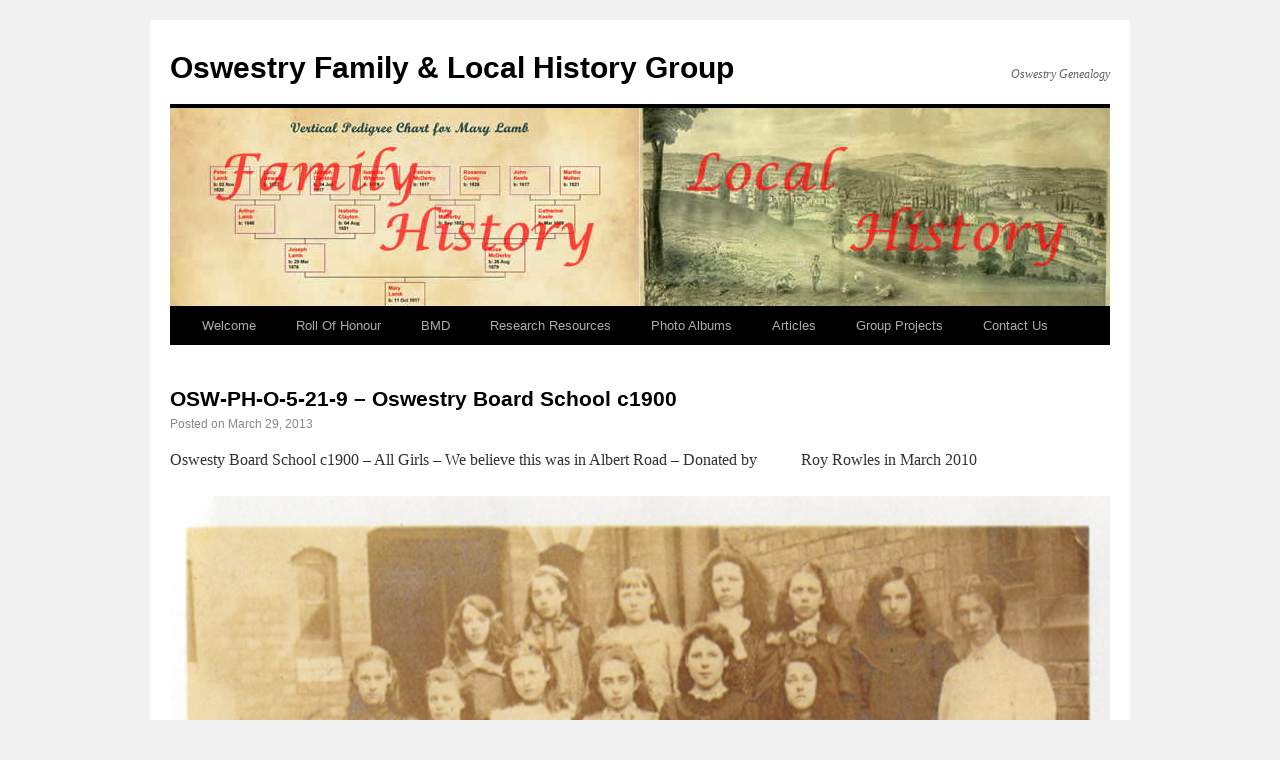

--- FILE ---
content_type: text/html; charset=UTF-8
request_url: https://www.oswestrygenealogy.org.uk/photos/osw-ph-o-5-21-9-oswestry-board-school-c1900/
body_size: 7729
content:
<!DOCTYPE html>
<html dir="ltr" lang="en-GB" prefix="og: https://ogp.me/ns#">
<head>
<meta charset="UTF-8" />
<meta name="google-site-verification" content="cTIFuuOBfFgB0Q999r0vYLDot4iBat56UDiVZHj2J8Y" />
<title>OSW-PH-O-5-21-9 – Oswestry Board School c1900 - Oswestry Family &amp; Local History GroupOswestry Family &amp; Local History Group</title>
<link rel="profile" href="http://gmpg.org/xfn/11" />
<link rel="stylesheet" type="text/css" media="all" href="https://www.oswestrygenealogy.org.uk/wp-content/themes/twentyten-old/style.css" />
<link rel="pingback" href="https://www.oswestrygenealogy.org.uk/xmlrpc.php" />

		<!-- All in One SEO 4.9.2 - aioseo.com -->
	<meta name="description" content="Oswesty Board School c1900 – All Girls - We believe this was in Albert Road – Donated by Roy Rowles in March 2010" />
	<meta name="robots" content="max-image-preview:large" />
	<link rel="canonical" href="https://www.oswestrygenealogy.org.uk/photos/osw-ph-o-5-21-9-oswestry-board-school-c1900/" />
	<meta name="generator" content="All in One SEO (AIOSEO) 4.9.2" />
		<meta property="og:locale" content="en_GB" />
		<meta property="og:site_name" content="Oswestry Family &amp; Local History Group - Oswestry Genealogy" />
		<meta property="og:type" content="article" />
		<meta property="og:title" content="OSW-PH-O-5-21-9 – Oswestry Board School c1900 - Oswestry Family &amp; Local History Group" />
		<meta property="og:description" content="Oswesty Board School c1900 – All Girls - We believe this was in Albert Road – Donated by Roy Rowles in March 2010" />
		<meta property="og:url" content="https://www.oswestrygenealogy.org.uk/photos/osw-ph-o-5-21-9-oswestry-board-school-c1900/" />
		<meta property="article:published_time" content="2013-03-29T11:15:58+00:00" />
		<meta property="article:modified_time" content="2014-06-07T13:31:59+00:00" />
		<meta property="article:publisher" content="https://www.facebook.com/groups/1481629105410677/" />
		<meta name="twitter:card" content="summary_large_image" />
		<meta name="twitter:title" content="OSW-PH-O-5-21-9 – Oswestry Board School c1900 - Oswestry Family &amp; Local History Group" />
		<meta name="twitter:description" content="Oswesty Board School c1900 – All Girls - We believe this was in Albert Road – Donated by Roy Rowles in March 2010" />
		<script type="application/ld+json" class="aioseo-schema">
			{"@context":"https:\/\/schema.org","@graph":[{"@type":"BreadcrumbList","@id":"https:\/\/www.oswestrygenealogy.org.uk\/photos\/osw-ph-o-5-21-9-oswestry-board-school-c1900\/#breadcrumblist","itemListElement":[{"@type":"ListItem","@id":"https:\/\/www.oswestrygenealogy.org.uk#listItem","position":1,"name":"Home","item":"https:\/\/www.oswestrygenealogy.org.uk","nextItem":{"@type":"ListItem","@id":"https:\/\/www.oswestrygenealogy.org.uk\/album\/oswestry\/#listItem","name":"Oswestry"}},{"@type":"ListItem","@id":"https:\/\/www.oswestrygenealogy.org.uk\/album\/oswestry\/#listItem","position":2,"name":"Oswestry","item":"https:\/\/www.oswestrygenealogy.org.uk\/album\/oswestry\/","nextItem":{"@type":"ListItem","@id":"https:\/\/www.oswestrygenealogy.org.uk\/album\/albert-road\/#listItem","name":"Albert Road"},"previousItem":{"@type":"ListItem","@id":"https:\/\/www.oswestrygenealogy.org.uk#listItem","name":"Home"}},{"@type":"ListItem","@id":"https:\/\/www.oswestrygenealogy.org.uk\/album\/albert-road\/#listItem","position":3,"name":"Albert Road","item":"https:\/\/www.oswestrygenealogy.org.uk\/album\/albert-road\/","nextItem":{"@type":"ListItem","@id":"https:\/\/www.oswestrygenealogy.org.uk\/photos\/osw-ph-o-5-21-9-oswestry-board-school-c1900\/#listItem","name":"OSW-PH-O-5-21-9 &#8211; Oswestry Board School c1900"},"previousItem":{"@type":"ListItem","@id":"https:\/\/www.oswestrygenealogy.org.uk\/album\/oswestry\/#listItem","name":"Oswestry"}},{"@type":"ListItem","@id":"https:\/\/www.oswestrygenealogy.org.uk\/photos\/osw-ph-o-5-21-9-oswestry-board-school-c1900\/#listItem","position":4,"name":"OSW-PH-O-5-21-9 &#8211; Oswestry Board School c1900","previousItem":{"@type":"ListItem","@id":"https:\/\/www.oswestrygenealogy.org.uk\/album\/albert-road\/#listItem","name":"Albert Road"}}]},{"@type":"Organization","@id":"https:\/\/www.oswestrygenealogy.org.uk\/#organization","name":"Oswestry Family & Local History Group","description":"Oswestry Genealogy","url":"https:\/\/www.oswestrygenealogy.org.uk\/","logo":{"@type":"ImageObject","url":"https:\/\/www.oswestrygenealogy.org.uk\/wp-content\/uploads\/2023\/03\/Screenshot-2023-03-07-at-18.48.10.png","@id":"https:\/\/www.oswestrygenealogy.org.uk\/photos\/osw-ph-o-5-21-9-oswestry-board-school-c1900\/#organizationLogo","width":268,"height":144},"image":{"@id":"https:\/\/www.oswestrygenealogy.org.uk\/photos\/osw-ph-o-5-21-9-oswestry-board-school-c1900\/#organizationLogo"},"sameAs":["https:\/\/www.facebook.com\/groups\/1481629105410677\/"]},{"@type":"WebPage","@id":"https:\/\/www.oswestrygenealogy.org.uk\/photos\/osw-ph-o-5-21-9-oswestry-board-school-c1900\/#webpage","url":"https:\/\/www.oswestrygenealogy.org.uk\/photos\/osw-ph-o-5-21-9-oswestry-board-school-c1900\/","name":"OSW-PH-O-5-21-9 \u2013 Oswestry Board School c1900 - Oswestry Family & Local History Group","description":"Oswesty Board School c1900 \u2013 All Girls - We believe this was in Albert Road \u2013 Donated by Roy Rowles in March 2010","inLanguage":"en-GB","isPartOf":{"@id":"https:\/\/www.oswestrygenealogy.org.uk\/#website"},"breadcrumb":{"@id":"https:\/\/www.oswestrygenealogy.org.uk\/photos\/osw-ph-o-5-21-9-oswestry-board-school-c1900\/#breadcrumblist"},"image":{"@type":"ImageObject","url":"https:\/\/www.oswestrygenealogy.org.uk\/wp-content\/uploads\/2014\/05\/PH-O-5-21-9-Oswestry-Board-School-c1900.jpg","@id":"https:\/\/www.oswestrygenealogy.org.uk\/photos\/osw-ph-o-5-21-9-oswestry-board-school-c1900\/#mainImage","width":1626,"height":1083},"primaryImageOfPage":{"@id":"https:\/\/www.oswestrygenealogy.org.uk\/photos\/osw-ph-o-5-21-9-oswestry-board-school-c1900\/#mainImage"},"datePublished":"2013-03-29T11:15:58+00:00","dateModified":"2014-06-07T13:31:59+00:00"},{"@type":"WebSite","@id":"https:\/\/www.oswestrygenealogy.org.uk\/#website","url":"https:\/\/www.oswestrygenealogy.org.uk\/","name":"Oswestry Family & Local History Group","description":"Oswestry Genealogy","inLanguage":"en-GB","publisher":{"@id":"https:\/\/www.oswestrygenealogy.org.uk\/#organization"}}]}
		</script>
		<!-- All in One SEO -->

<link rel="alternate" type="application/rss+xml" title="Oswestry Family &amp; Local History Group &raquo; Feed" href="https://www.oswestrygenealogy.org.uk/feed/" />
<link rel="alternate" type="application/rss+xml" title="Oswestry Family &amp; Local History Group &raquo; Comments Feed" href="https://www.oswestrygenealogy.org.uk/comments/feed/" />
<link rel="alternate" title="oEmbed (JSON)" type="application/json+oembed" href="https://www.oswestrygenealogy.org.uk/wp-json/oembed/1.0/embed?url=https%3A%2F%2Fwww.oswestrygenealogy.org.uk%2Fphotos%2Fosw-ph-o-5-21-9-oswestry-board-school-c1900%2F" />
<link rel="alternate" title="oEmbed (XML)" type="text/xml+oembed" href="https://www.oswestrygenealogy.org.uk/wp-json/oembed/1.0/embed?url=https%3A%2F%2Fwww.oswestrygenealogy.org.uk%2Fphotos%2Fosw-ph-o-5-21-9-oswestry-board-school-c1900%2F&#038;format=xml" />
<style id='wp-img-auto-sizes-contain-inline-css' type='text/css'>
img:is([sizes=auto i],[sizes^="auto," i]){contain-intrinsic-size:3000px 1500px}
/*# sourceURL=wp-img-auto-sizes-contain-inline-css */
</style>
<style id='wp-emoji-styles-inline-css' type='text/css'>

	img.wp-smiley, img.emoji {
		display: inline !important;
		border: none !important;
		box-shadow: none !important;
		height: 1em !important;
		width: 1em !important;
		margin: 0 0.07em !important;
		vertical-align: -0.1em !important;
		background: none !important;
		padding: 0 !important;
	}
/*# sourceURL=wp-emoji-styles-inline-css */
</style>
<style id='wp-block-library-inline-css' type='text/css'>
:root{--wp-block-synced-color:#7a00df;--wp-block-synced-color--rgb:122,0,223;--wp-bound-block-color:var(--wp-block-synced-color);--wp-editor-canvas-background:#ddd;--wp-admin-theme-color:#007cba;--wp-admin-theme-color--rgb:0,124,186;--wp-admin-theme-color-darker-10:#006ba1;--wp-admin-theme-color-darker-10--rgb:0,107,160.5;--wp-admin-theme-color-darker-20:#005a87;--wp-admin-theme-color-darker-20--rgb:0,90,135;--wp-admin-border-width-focus:2px}@media (min-resolution:192dpi){:root{--wp-admin-border-width-focus:1.5px}}.wp-element-button{cursor:pointer}:root .has-very-light-gray-background-color{background-color:#eee}:root .has-very-dark-gray-background-color{background-color:#313131}:root .has-very-light-gray-color{color:#eee}:root .has-very-dark-gray-color{color:#313131}:root .has-vivid-green-cyan-to-vivid-cyan-blue-gradient-background{background:linear-gradient(135deg,#00d084,#0693e3)}:root .has-purple-crush-gradient-background{background:linear-gradient(135deg,#34e2e4,#4721fb 50%,#ab1dfe)}:root .has-hazy-dawn-gradient-background{background:linear-gradient(135deg,#faaca8,#dad0ec)}:root .has-subdued-olive-gradient-background{background:linear-gradient(135deg,#fafae1,#67a671)}:root .has-atomic-cream-gradient-background{background:linear-gradient(135deg,#fdd79a,#004a59)}:root .has-nightshade-gradient-background{background:linear-gradient(135deg,#330968,#31cdcf)}:root .has-midnight-gradient-background{background:linear-gradient(135deg,#020381,#2874fc)}:root{--wp--preset--font-size--normal:16px;--wp--preset--font-size--huge:42px}.has-regular-font-size{font-size:1em}.has-larger-font-size{font-size:2.625em}.has-normal-font-size{font-size:var(--wp--preset--font-size--normal)}.has-huge-font-size{font-size:var(--wp--preset--font-size--huge)}.has-text-align-center{text-align:center}.has-text-align-left{text-align:left}.has-text-align-right{text-align:right}.has-fit-text{white-space:nowrap!important}#end-resizable-editor-section{display:none}.aligncenter{clear:both}.items-justified-left{justify-content:flex-start}.items-justified-center{justify-content:center}.items-justified-right{justify-content:flex-end}.items-justified-space-between{justify-content:space-between}.screen-reader-text{border:0;clip-path:inset(50%);height:1px;margin:-1px;overflow:hidden;padding:0;position:absolute;width:1px;word-wrap:normal!important}.screen-reader-text:focus{background-color:#ddd;clip-path:none;color:#444;display:block;font-size:1em;height:auto;left:5px;line-height:normal;padding:15px 23px 14px;text-decoration:none;top:5px;width:auto;z-index:100000}html :where(.has-border-color){border-style:solid}html :where([style*=border-top-color]){border-top-style:solid}html :where([style*=border-right-color]){border-right-style:solid}html :where([style*=border-bottom-color]){border-bottom-style:solid}html :where([style*=border-left-color]){border-left-style:solid}html :where([style*=border-width]){border-style:solid}html :where([style*=border-top-width]){border-top-style:solid}html :where([style*=border-right-width]){border-right-style:solid}html :where([style*=border-bottom-width]){border-bottom-style:solid}html :where([style*=border-left-width]){border-left-style:solid}html :where(img[class*=wp-image-]){height:auto;max-width:100%}:where(figure){margin:0 0 1em}html :where(.is-position-sticky){--wp-admin--admin-bar--position-offset:var(--wp-admin--admin-bar--height,0px)}@media screen and (max-width:600px){html :where(.is-position-sticky){--wp-admin--admin-bar--position-offset:0px}}

/*# sourceURL=wp-block-library-inline-css */
</style><style id='global-styles-inline-css' type='text/css'>
:root{--wp--preset--aspect-ratio--square: 1;--wp--preset--aspect-ratio--4-3: 4/3;--wp--preset--aspect-ratio--3-4: 3/4;--wp--preset--aspect-ratio--3-2: 3/2;--wp--preset--aspect-ratio--2-3: 2/3;--wp--preset--aspect-ratio--16-9: 16/9;--wp--preset--aspect-ratio--9-16: 9/16;--wp--preset--color--black: #000000;--wp--preset--color--cyan-bluish-gray: #abb8c3;--wp--preset--color--white: #ffffff;--wp--preset--color--pale-pink: #f78da7;--wp--preset--color--vivid-red: #cf2e2e;--wp--preset--color--luminous-vivid-orange: #ff6900;--wp--preset--color--luminous-vivid-amber: #fcb900;--wp--preset--color--light-green-cyan: #7bdcb5;--wp--preset--color--vivid-green-cyan: #00d084;--wp--preset--color--pale-cyan-blue: #8ed1fc;--wp--preset--color--vivid-cyan-blue: #0693e3;--wp--preset--color--vivid-purple: #9b51e0;--wp--preset--gradient--vivid-cyan-blue-to-vivid-purple: linear-gradient(135deg,rgb(6,147,227) 0%,rgb(155,81,224) 100%);--wp--preset--gradient--light-green-cyan-to-vivid-green-cyan: linear-gradient(135deg,rgb(122,220,180) 0%,rgb(0,208,130) 100%);--wp--preset--gradient--luminous-vivid-amber-to-luminous-vivid-orange: linear-gradient(135deg,rgb(252,185,0) 0%,rgb(255,105,0) 100%);--wp--preset--gradient--luminous-vivid-orange-to-vivid-red: linear-gradient(135deg,rgb(255,105,0) 0%,rgb(207,46,46) 100%);--wp--preset--gradient--very-light-gray-to-cyan-bluish-gray: linear-gradient(135deg,rgb(238,238,238) 0%,rgb(169,184,195) 100%);--wp--preset--gradient--cool-to-warm-spectrum: linear-gradient(135deg,rgb(74,234,220) 0%,rgb(151,120,209) 20%,rgb(207,42,186) 40%,rgb(238,44,130) 60%,rgb(251,105,98) 80%,rgb(254,248,76) 100%);--wp--preset--gradient--blush-light-purple: linear-gradient(135deg,rgb(255,206,236) 0%,rgb(152,150,240) 100%);--wp--preset--gradient--blush-bordeaux: linear-gradient(135deg,rgb(254,205,165) 0%,rgb(254,45,45) 50%,rgb(107,0,62) 100%);--wp--preset--gradient--luminous-dusk: linear-gradient(135deg,rgb(255,203,112) 0%,rgb(199,81,192) 50%,rgb(65,88,208) 100%);--wp--preset--gradient--pale-ocean: linear-gradient(135deg,rgb(255,245,203) 0%,rgb(182,227,212) 50%,rgb(51,167,181) 100%);--wp--preset--gradient--electric-grass: linear-gradient(135deg,rgb(202,248,128) 0%,rgb(113,206,126) 100%);--wp--preset--gradient--midnight: linear-gradient(135deg,rgb(2,3,129) 0%,rgb(40,116,252) 100%);--wp--preset--font-size--small: 13px;--wp--preset--font-size--medium: 20px;--wp--preset--font-size--large: 36px;--wp--preset--font-size--x-large: 42px;--wp--preset--spacing--20: 0.44rem;--wp--preset--spacing--30: 0.67rem;--wp--preset--spacing--40: 1rem;--wp--preset--spacing--50: 1.5rem;--wp--preset--spacing--60: 2.25rem;--wp--preset--spacing--70: 3.38rem;--wp--preset--spacing--80: 5.06rem;--wp--preset--shadow--natural: 6px 6px 9px rgba(0, 0, 0, 0.2);--wp--preset--shadow--deep: 12px 12px 50px rgba(0, 0, 0, 0.4);--wp--preset--shadow--sharp: 6px 6px 0px rgba(0, 0, 0, 0.2);--wp--preset--shadow--outlined: 6px 6px 0px -3px rgb(255, 255, 255), 6px 6px rgb(0, 0, 0);--wp--preset--shadow--crisp: 6px 6px 0px rgb(0, 0, 0);}:where(.is-layout-flex){gap: 0.5em;}:where(.is-layout-grid){gap: 0.5em;}body .is-layout-flex{display: flex;}.is-layout-flex{flex-wrap: wrap;align-items: center;}.is-layout-flex > :is(*, div){margin: 0;}body .is-layout-grid{display: grid;}.is-layout-grid > :is(*, div){margin: 0;}:where(.wp-block-columns.is-layout-flex){gap: 2em;}:where(.wp-block-columns.is-layout-grid){gap: 2em;}:where(.wp-block-post-template.is-layout-flex){gap: 1.25em;}:where(.wp-block-post-template.is-layout-grid){gap: 1.25em;}.has-black-color{color: var(--wp--preset--color--black) !important;}.has-cyan-bluish-gray-color{color: var(--wp--preset--color--cyan-bluish-gray) !important;}.has-white-color{color: var(--wp--preset--color--white) !important;}.has-pale-pink-color{color: var(--wp--preset--color--pale-pink) !important;}.has-vivid-red-color{color: var(--wp--preset--color--vivid-red) !important;}.has-luminous-vivid-orange-color{color: var(--wp--preset--color--luminous-vivid-orange) !important;}.has-luminous-vivid-amber-color{color: var(--wp--preset--color--luminous-vivid-amber) !important;}.has-light-green-cyan-color{color: var(--wp--preset--color--light-green-cyan) !important;}.has-vivid-green-cyan-color{color: var(--wp--preset--color--vivid-green-cyan) !important;}.has-pale-cyan-blue-color{color: var(--wp--preset--color--pale-cyan-blue) !important;}.has-vivid-cyan-blue-color{color: var(--wp--preset--color--vivid-cyan-blue) !important;}.has-vivid-purple-color{color: var(--wp--preset--color--vivid-purple) !important;}.has-black-background-color{background-color: var(--wp--preset--color--black) !important;}.has-cyan-bluish-gray-background-color{background-color: var(--wp--preset--color--cyan-bluish-gray) !important;}.has-white-background-color{background-color: var(--wp--preset--color--white) !important;}.has-pale-pink-background-color{background-color: var(--wp--preset--color--pale-pink) !important;}.has-vivid-red-background-color{background-color: var(--wp--preset--color--vivid-red) !important;}.has-luminous-vivid-orange-background-color{background-color: var(--wp--preset--color--luminous-vivid-orange) !important;}.has-luminous-vivid-amber-background-color{background-color: var(--wp--preset--color--luminous-vivid-amber) !important;}.has-light-green-cyan-background-color{background-color: var(--wp--preset--color--light-green-cyan) !important;}.has-vivid-green-cyan-background-color{background-color: var(--wp--preset--color--vivid-green-cyan) !important;}.has-pale-cyan-blue-background-color{background-color: var(--wp--preset--color--pale-cyan-blue) !important;}.has-vivid-cyan-blue-background-color{background-color: var(--wp--preset--color--vivid-cyan-blue) !important;}.has-vivid-purple-background-color{background-color: var(--wp--preset--color--vivid-purple) !important;}.has-black-border-color{border-color: var(--wp--preset--color--black) !important;}.has-cyan-bluish-gray-border-color{border-color: var(--wp--preset--color--cyan-bluish-gray) !important;}.has-white-border-color{border-color: var(--wp--preset--color--white) !important;}.has-pale-pink-border-color{border-color: var(--wp--preset--color--pale-pink) !important;}.has-vivid-red-border-color{border-color: var(--wp--preset--color--vivid-red) !important;}.has-luminous-vivid-orange-border-color{border-color: var(--wp--preset--color--luminous-vivid-orange) !important;}.has-luminous-vivid-amber-border-color{border-color: var(--wp--preset--color--luminous-vivid-amber) !important;}.has-light-green-cyan-border-color{border-color: var(--wp--preset--color--light-green-cyan) !important;}.has-vivid-green-cyan-border-color{border-color: var(--wp--preset--color--vivid-green-cyan) !important;}.has-pale-cyan-blue-border-color{border-color: var(--wp--preset--color--pale-cyan-blue) !important;}.has-vivid-cyan-blue-border-color{border-color: var(--wp--preset--color--vivid-cyan-blue) !important;}.has-vivid-purple-border-color{border-color: var(--wp--preset--color--vivid-purple) !important;}.has-vivid-cyan-blue-to-vivid-purple-gradient-background{background: var(--wp--preset--gradient--vivid-cyan-blue-to-vivid-purple) !important;}.has-light-green-cyan-to-vivid-green-cyan-gradient-background{background: var(--wp--preset--gradient--light-green-cyan-to-vivid-green-cyan) !important;}.has-luminous-vivid-amber-to-luminous-vivid-orange-gradient-background{background: var(--wp--preset--gradient--luminous-vivid-amber-to-luminous-vivid-orange) !important;}.has-luminous-vivid-orange-to-vivid-red-gradient-background{background: var(--wp--preset--gradient--luminous-vivid-orange-to-vivid-red) !important;}.has-very-light-gray-to-cyan-bluish-gray-gradient-background{background: var(--wp--preset--gradient--very-light-gray-to-cyan-bluish-gray) !important;}.has-cool-to-warm-spectrum-gradient-background{background: var(--wp--preset--gradient--cool-to-warm-spectrum) !important;}.has-blush-light-purple-gradient-background{background: var(--wp--preset--gradient--blush-light-purple) !important;}.has-blush-bordeaux-gradient-background{background: var(--wp--preset--gradient--blush-bordeaux) !important;}.has-luminous-dusk-gradient-background{background: var(--wp--preset--gradient--luminous-dusk) !important;}.has-pale-ocean-gradient-background{background: var(--wp--preset--gradient--pale-ocean) !important;}.has-electric-grass-gradient-background{background: var(--wp--preset--gradient--electric-grass) !important;}.has-midnight-gradient-background{background: var(--wp--preset--gradient--midnight) !important;}.has-small-font-size{font-size: var(--wp--preset--font-size--small) !important;}.has-medium-font-size{font-size: var(--wp--preset--font-size--medium) !important;}.has-large-font-size{font-size: var(--wp--preset--font-size--large) !important;}.has-x-large-font-size{font-size: var(--wp--preset--font-size--x-large) !important;}
/*# sourceURL=global-styles-inline-css */
</style>

<style id='classic-theme-styles-inline-css' type='text/css'>
/*! This file is auto-generated */
.wp-block-button__link{color:#fff;background-color:#32373c;border-radius:9999px;box-shadow:none;text-decoration:none;padding:calc(.667em + 2px) calc(1.333em + 2px);font-size:1.125em}.wp-block-file__button{background:#32373c;color:#fff;text-decoration:none}
/*# sourceURL=/wp-includes/css/classic-themes.min.css */
</style>
<link rel='stylesheet' id='contact-form-7-css' href='https://www.oswestrygenealogy.org.uk/wp-content/plugins/contact-form-7/includes/css/styles.css?ver=6.1.4' type='text/css' media='all' />
<link rel="https://api.w.org/" href="https://www.oswestrygenealogy.org.uk/wp-json/" /><link rel="alternate" title="JSON" type="application/json" href="https://www.oswestrygenealogy.org.uk/wp-json/wp/v2/photos/4268" /><link rel="EditURI" type="application/rsd+xml" title="RSD" href="https://www.oswestrygenealogy.org.uk/xmlrpc.php?rsd" />
<meta name="generator" content="WordPress 6.9" />
<link rel='shortlink' href='https://www.oswestrygenealogy.org.uk/?p=4268' />
<link rel="stylesheet" href="https://www.oswestrygenealogy.org.uk/wp-content/plugins/wp-page-numbers/panther/wp-page-numbers.css" type="text/css" media="screen" />
<script type="text/javascript">

  var _gaq = _gaq || [];
  _gaq.push(['_setAccount', 'UA-28753103-1']);
  _gaq.push(['_trackPageview']);

  (function() {
    var ga = document.createElement('script'); ga.type = 'text/javascript'; ga.async = true;
    ga.src = ('https:' == document.location.protocol ? 'https://ssl' : 'http://www') + '.google-analytics.com/ga.js';
    var s = document.getElementsByTagName('script')[0]; s.parentNode.insertBefore(ga, s);
  })();

</script>

</head>

<body class="wp-singular photos-template-default single single-photos postid-4268 wp-theme-twentyten-old">
<div id="wrapper" class="hfeed">
	<div id="header">
		<div id="masthead">
			<div id="branding" role="banner">
								<div id="site-title">
					<span>
						<a href="https://www.oswestrygenealogy.org.uk/" title="Oswestry Family &amp; Local History Group" rel="home">Oswestry Family &amp; Local History Group</a>
					</span>
				</div>
				<div id="site-description">Oswestry Genealogy</div>

						
						<img src="https://www.oswestrygenealogy.org.uk/wp-content/uploads/2011/07/cropped-header1_bg.jpg" width="940" height="198" alt="" />
				
			</div><!-- #branding -->

			<div id="access" role="navigation">
			  				<div class="skip-link screen-reader-text"><a href="#content" title="Skip to content">Skip to content</a></div>
								<div class="menu-header"><ul id="menu-top-menu" class="menu"><li id="menu-item-16" class="menu-item menu-item-type-post_type menu-item-object-page menu-item-home menu-item-16"><a href="https://www.oswestrygenealogy.org.uk/">Welcome</a></li>
<li id="menu-item-21" class="menu-item menu-item-type-custom menu-item-object-custom menu-item-21"><a target="_blank" href="https://www.oswestrygenealogy.org.uk/roll-of-honour">Roll Of Honour</a></li>
<li id="menu-item-833" class="menu-item menu-item-type-custom menu-item-object-custom menu-item-833"><a target="_blank" href="/birth-marriage-death/">BMD</a></li>
<li id="menu-item-15" class="menu-item menu-item-type-post_type menu-item-object-page menu-item-15"><a href="https://www.oswestrygenealogy.org.uk/research-resources/">Research Resources</a></li>
<li id="menu-item-41" class="menu-item menu-item-type-post_type menu-item-object-page menu-item-41"><a href="https://www.oswestrygenealogy.org.uk/albums/">Photo Albums</a></li>
<li id="menu-item-19" class="menu-item menu-item-type-post_type menu-item-object-page current_page_parent menu-item-19"><a href="https://www.oswestrygenealogy.org.uk/articles/">Articles</a></li>
<li id="menu-item-14" class="menu-item menu-item-type-post_type menu-item-object-page menu-item-14"><a href="https://www.oswestrygenealogy.org.uk/group-projects/">Group Projects</a></li>
<li id="menu-item-13" class="menu-item menu-item-type-post_type menu-item-object-page menu-item-13"><a href="https://www.oswestrygenealogy.org.uk/contact-us/">Contact Us</a></li>
</ul></div>			</div><!-- #access -->
		</div><!-- #masthead -->
	</div><!-- #header -->

	<div id="main">

		<div id="container" class="one-column">
			<div id="content" role="main">

			

				<div id="post-4268" class="post-4268 photos type-photos status-publish has-post-thumbnail hentry album-albert-road">
					<h1 class="entry-title">OSW-PH-O-5-21-9 &#8211; Oswestry Board School c1900</h1>

					<div class="entry-meta">
						<span class="meta-prep meta-prep-author">Posted on</span> <a href="https://www.oswestrygenealogy.org.uk/photos/osw-ph-o-5-21-9-oswestry-board-school-c1900/" title="11:15 am" rel="bookmark"><span class="entry-date">March 29, 2013</span></a>					</div><!-- .entry-meta -->

					<div class="entry-content">
						<p>Oswesty Board School c1900 – All Girls &#8211; We believe this was in Albert Road – Donated by           Roy Rowles in March 2010</p>
<img width="940" height="626" src="https://www.oswestrygenealogy.org.uk/wp-content/uploads/2014/05/PH-O-5-21-9-Oswestry-Board-School-c1900-940x626.jpg" class="attachment-custom-post-image size-custom-post-image wp-post-image" alt="" decoding="async" fetchpriority="high" srcset="https://www.oswestrygenealogy.org.uk/wp-content/uploads/2014/05/PH-O-5-21-9-Oswestry-Board-School-c1900-940x626.jpg 940w, https://www.oswestrygenealogy.org.uk/wp-content/uploads/2014/05/PH-O-5-21-9-Oswestry-Board-School-c1900-300x199.jpg 300w, https://www.oswestrygenealogy.org.uk/wp-content/uploads/2014/05/PH-O-5-21-9-Oswestry-Board-School-c1900-1024x682.jpg 1024w, https://www.oswestrygenealogy.org.uk/wp-content/uploads/2014/05/PH-O-5-21-9-Oswestry-Board-School-c1900.jpg 1626w" sizes="(max-width: 940px) 100vw, 940px" />											</div><!-- .entry-content -->


					<div class="entry-utility">
																	</div><!-- .entry-utility -->
				</div><!-- #post-## -->

				

				

			</div><!-- #content -->
		</div><!-- #container -->

	</div><!-- #main -->

	<div id="footer" role="contentinfo">
		<div id="colophon">



			<div id="site-info">
				<a href="https://www.oswestrygenealogy.org.uk/" title="Oswestry Family &amp; Local History Group" rel="home">
					Oswestry Family &amp; Local History Group				</a>
			</div><!-- #site-info -->

		</div><!-- #colophon -->
	</div><!-- #footer -->

</div><!-- #wrapper -->

<script type="speculationrules">
{"prefetch":[{"source":"document","where":{"and":[{"href_matches":"/*"},{"not":{"href_matches":["/wp-*.php","/wp-admin/*","/wp-content/uploads/*","/wp-content/*","/wp-content/plugins/*","/wp-content/themes/twentyten-old/*","/*\\?(.+)"]}},{"not":{"selector_matches":"a[rel~=\"nofollow\"]"}},{"not":{"selector_matches":".no-prefetch, .no-prefetch a"}}]},"eagerness":"conservative"}]}
</script>
<script type="text/javascript" src="https://www.oswestrygenealogy.org.uk/wp-includes/js/comment-reply.min.js?ver=6.9" id="comment-reply-js" async="async" data-wp-strategy="async" fetchpriority="low"></script>
<script type="module"  src="https://www.oswestrygenealogy.org.uk/wp-content/plugins/all-in-one-seo-pack/dist/Lite/assets/table-of-contents.95d0dfce.js?ver=4.9.2" id="aioseo/js/src/vue/standalone/blocks/table-of-contents/frontend.js-js"></script>
<script type="text/javascript" src="https://www.oswestrygenealogy.org.uk/wp-includes/js/dist/hooks.min.js?ver=dd5603f07f9220ed27f1" id="wp-hooks-js"></script>
<script type="text/javascript" src="https://www.oswestrygenealogy.org.uk/wp-includes/js/dist/i18n.min.js?ver=c26c3dc7bed366793375" id="wp-i18n-js"></script>
<script type="text/javascript" id="wp-i18n-js-after">
/* <![CDATA[ */
wp.i18n.setLocaleData( { 'text direction\u0004ltr': [ 'ltr' ] } );
//# sourceURL=wp-i18n-js-after
/* ]]> */
</script>
<script type="text/javascript" src="https://www.oswestrygenealogy.org.uk/wp-content/plugins/contact-form-7/includes/swv/js/index.js?ver=6.1.4" id="swv-js"></script>
<script type="text/javascript" id="contact-form-7-js-before">
/* <![CDATA[ */
var wpcf7 = {
    "api": {
        "root": "https:\/\/www.oswestrygenealogy.org.uk\/wp-json\/",
        "namespace": "contact-form-7\/v1"
    },
    "cached": 1
};
//# sourceURL=contact-form-7-js-before
/* ]]> */
</script>
<script type="text/javascript" src="https://www.oswestrygenealogy.org.uk/wp-content/plugins/contact-form-7/includes/js/index.js?ver=6.1.4" id="contact-form-7-js"></script>
<script id="wp-emoji-settings" type="application/json">
{"baseUrl":"https://s.w.org/images/core/emoji/17.0.2/72x72/","ext":".png","svgUrl":"https://s.w.org/images/core/emoji/17.0.2/svg/","svgExt":".svg","source":{"concatemoji":"https://www.oswestrygenealogy.org.uk/wp-includes/js/wp-emoji-release.min.js?ver=6.9"}}
</script>
<script type="module">
/* <![CDATA[ */
/*! This file is auto-generated */
const a=JSON.parse(document.getElementById("wp-emoji-settings").textContent),o=(window._wpemojiSettings=a,"wpEmojiSettingsSupports"),s=["flag","emoji"];function i(e){try{var t={supportTests:e,timestamp:(new Date).valueOf()};sessionStorage.setItem(o,JSON.stringify(t))}catch(e){}}function c(e,t,n){e.clearRect(0,0,e.canvas.width,e.canvas.height),e.fillText(t,0,0);t=new Uint32Array(e.getImageData(0,0,e.canvas.width,e.canvas.height).data);e.clearRect(0,0,e.canvas.width,e.canvas.height),e.fillText(n,0,0);const a=new Uint32Array(e.getImageData(0,0,e.canvas.width,e.canvas.height).data);return t.every((e,t)=>e===a[t])}function p(e,t){e.clearRect(0,0,e.canvas.width,e.canvas.height),e.fillText(t,0,0);var n=e.getImageData(16,16,1,1);for(let e=0;e<n.data.length;e++)if(0!==n.data[e])return!1;return!0}function u(e,t,n,a){switch(t){case"flag":return n(e,"\ud83c\udff3\ufe0f\u200d\u26a7\ufe0f","\ud83c\udff3\ufe0f\u200b\u26a7\ufe0f")?!1:!n(e,"\ud83c\udde8\ud83c\uddf6","\ud83c\udde8\u200b\ud83c\uddf6")&&!n(e,"\ud83c\udff4\udb40\udc67\udb40\udc62\udb40\udc65\udb40\udc6e\udb40\udc67\udb40\udc7f","\ud83c\udff4\u200b\udb40\udc67\u200b\udb40\udc62\u200b\udb40\udc65\u200b\udb40\udc6e\u200b\udb40\udc67\u200b\udb40\udc7f");case"emoji":return!a(e,"\ud83e\u1fac8")}return!1}function f(e,t,n,a){let r;const o=(r="undefined"!=typeof WorkerGlobalScope&&self instanceof WorkerGlobalScope?new OffscreenCanvas(300,150):document.createElement("canvas")).getContext("2d",{willReadFrequently:!0}),s=(o.textBaseline="top",o.font="600 32px Arial",{});return e.forEach(e=>{s[e]=t(o,e,n,a)}),s}function r(e){var t=document.createElement("script");t.src=e,t.defer=!0,document.head.appendChild(t)}a.supports={everything:!0,everythingExceptFlag:!0},new Promise(t=>{let n=function(){try{var e=JSON.parse(sessionStorage.getItem(o));if("object"==typeof e&&"number"==typeof e.timestamp&&(new Date).valueOf()<e.timestamp+604800&&"object"==typeof e.supportTests)return e.supportTests}catch(e){}return null}();if(!n){if("undefined"!=typeof Worker&&"undefined"!=typeof OffscreenCanvas&&"undefined"!=typeof URL&&URL.createObjectURL&&"undefined"!=typeof Blob)try{var e="postMessage("+f.toString()+"("+[JSON.stringify(s),u.toString(),c.toString(),p.toString()].join(",")+"));",a=new Blob([e],{type:"text/javascript"});const r=new Worker(URL.createObjectURL(a),{name:"wpTestEmojiSupports"});return void(r.onmessage=e=>{i(n=e.data),r.terminate(),t(n)})}catch(e){}i(n=f(s,u,c,p))}t(n)}).then(e=>{for(const n in e)a.supports[n]=e[n],a.supports.everything=a.supports.everything&&a.supports[n],"flag"!==n&&(a.supports.everythingExceptFlag=a.supports.everythingExceptFlag&&a.supports[n]);var t;a.supports.everythingExceptFlag=a.supports.everythingExceptFlag&&!a.supports.flag,a.supports.everything||((t=a.source||{}).concatemoji?r(t.concatemoji):t.wpemoji&&t.twemoji&&(r(t.twemoji),r(t.wpemoji)))});
//# sourceURL=https://www.oswestrygenealogy.org.uk/wp-includes/js/wp-emoji-loader.min.js
/* ]]> */
</script>
</body>
</html>

<!-- Dynamic page generated in 0.413 seconds. -->
<!-- Cached page generated by WP-Super-Cache on 2025-12-28 01:48:29 -->

<!-- Compression = gzip -->